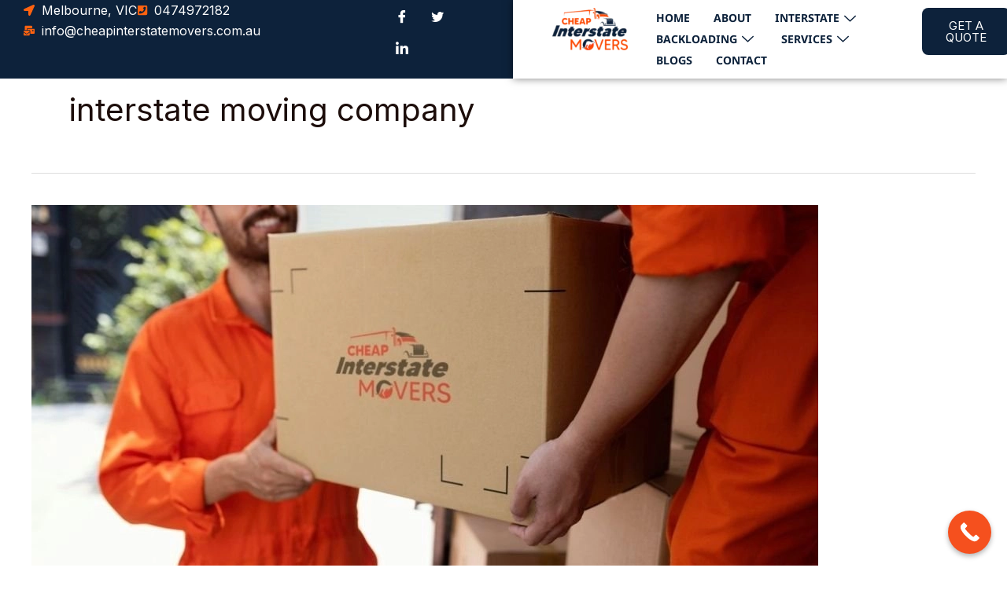

--- FILE ---
content_type: text/css
request_url: https://cheapinterstatemovers.com.au/wp-content/uploads/elementor/css/post-2280.css?ver=1768626843
body_size: 1506
content:
.elementor-2280 .elementor-element.elementor-element-bdfc3d0{--display:flex;--position:fixed;--flex-direction:row;--container-widget-width:initial;--container-widget-height:100%;--container-widget-flex-grow:1;--container-widget-align-self:stretch;--flex-wrap-mobile:wrap;--gap:0px 0px;--row-gap:0px;--column-gap:0px;--flex-wrap:wrap;--padding-top:0px;--padding-bottom:0px;--padding-left:0px;--padding-right:0px;top:0px;--z-index:1;}body:not(.rtl) .elementor-2280 .elementor-element.elementor-element-bdfc3d0{left:0px;}body.rtl .elementor-2280 .elementor-element.elementor-element-bdfc3d0{right:0px;}.elementor-2280 .elementor-element.elementor-element-687ce50{--display:flex;--flex-direction:row;--container-widget-width:calc( ( 1 - var( --container-widget-flex-grow ) ) * 100% );--container-widget-height:100%;--container-widget-flex-grow:1;--container-widget-align-self:stretch;--flex-wrap-mobile:wrap;--justify-content:flex-end;--align-items:center;--padding-top:0px;--padding-bottom:0px;--padding-left:30px;--padding-right:54px;}.elementor-2280 .elementor-element.elementor-element-687ce50:not(.elementor-motion-effects-element-type-background), .elementor-2280 .elementor-element.elementor-element-687ce50 > .elementor-motion-effects-container > .elementor-motion-effects-layer{background-color:#0D223B;}.elementor-2280 .elementor-element.elementor-element-687ce50.e-con{--order:-99999 /* order start hack */;}.elementor-2280 .elementor-element.elementor-element-4aa7757 .elementor-icon-list-items:not(.elementor-inline-items) .elementor-icon-list-item:not(:last-child){padding-block-end:calc(15px/2);}.elementor-2280 .elementor-element.elementor-element-4aa7757 .elementor-icon-list-items:not(.elementor-inline-items) .elementor-icon-list-item:not(:first-child){margin-block-start:calc(15px/2);}.elementor-2280 .elementor-element.elementor-element-4aa7757 .elementor-icon-list-items.elementor-inline-items .elementor-icon-list-item{margin-inline:calc(15px/2);}.elementor-2280 .elementor-element.elementor-element-4aa7757 .elementor-icon-list-items.elementor-inline-items{margin-inline:calc(-15px/2);}.elementor-2280 .elementor-element.elementor-element-4aa7757 .elementor-icon-list-items.elementor-inline-items .elementor-icon-list-item:after{inset-inline-end:calc(-15px/2);}.elementor-2280 .elementor-element.elementor-element-4aa7757 .elementor-icon-list-icon i{color:var( --e-global-color-astglobalcolor0 );transition:color 0.3s;}.elementor-2280 .elementor-element.elementor-element-4aa7757 .elementor-icon-list-icon svg{fill:var( --e-global-color-astglobalcolor0 );transition:fill 0.3s;}.elementor-2280 .elementor-element.elementor-element-4aa7757{--e-icon-list-icon-size:14px;--icon-vertical-offset:0px;}.elementor-2280 .elementor-element.elementor-element-4aa7757 .elementor-icon-list-icon{padding-inline-end:0px;}.elementor-2280 .elementor-element.elementor-element-4aa7757 .elementor-icon-list-text{color:#FFFFFF;transition:color 0.3s;}.elementor-2280 .elementor-element.elementor-element-1dc39b7 .elementor-repeater-item-f5a2124 > a{color:#FFFFFF;}.elementor-2280 .elementor-element.elementor-element-1dc39b7 .elementor-repeater-item-f5a2124 > a svg path{stroke:#FFFFFF;fill:#FFFFFF;}.elementor-2280 .elementor-element.elementor-element-1dc39b7 .elementor-repeater-item-f5a2124 > a:hover{color:#FFFFFF;background-color:var( --e-global-color-astglobalcolor0 );}.elementor-2280 .elementor-element.elementor-element-1dc39b7 .elementor-repeater-item-f5a2124 > a:hover svg path{stroke:#FFFFFF;fill:#FFFFFF;}.elementor-2280 .elementor-element.elementor-element-1dc39b7 .elementor-repeater-item-76ce1d3 > a{color:#FFFFFF;}.elementor-2280 .elementor-element.elementor-element-1dc39b7 .elementor-repeater-item-76ce1d3 > a svg path{stroke:#FFFFFF;fill:#FFFFFF;}.elementor-2280 .elementor-element.elementor-element-1dc39b7 .elementor-repeater-item-76ce1d3 > a:hover{color:#FFFFFF;background-color:var( --e-global-color-astglobalcolor0 );}.elementor-2280 .elementor-element.elementor-element-1dc39b7 .elementor-repeater-item-76ce1d3 > a:hover svg path{stroke:#FFFFFF;fill:#FFFFFF;}.elementor-2280 .elementor-element.elementor-element-1dc39b7 .elementor-repeater-item-114f172 > a{color:#FFFFFF;}.elementor-2280 .elementor-element.elementor-element-1dc39b7 .elementor-repeater-item-114f172 > a svg path{stroke:#FFFFFF;fill:#FFFFFF;}.elementor-2280 .elementor-element.elementor-element-1dc39b7 .elementor-repeater-item-114f172 > a:hover{color:#FFFFFF;background-color:var( --e-global-color-astglobalcolor0 );}.elementor-2280 .elementor-element.elementor-element-1dc39b7 .elementor-repeater-item-114f172 > a:hover svg path{stroke:#FFFFFF;fill:#FFFFFF;}.elementor-2280 .elementor-element.elementor-element-1dc39b7 .ekit_social_media{text-align:left;}.elementor-2280 .elementor-element.elementor-element-1dc39b7 .ekit_social_media > li > a{text-align:center;text-decoration:none;border-radius:50% 50% 50% 50%;width:30px;height:30px;line-height:28px;}.elementor-2280 .elementor-element.elementor-element-1dc39b7 .ekit_social_media > li{display:inline-block;margin:5px 5px 5px 5px;}.elementor-2280 .elementor-element.elementor-element-e4a8bd0{--display:flex;--flex-direction:row;--container-widget-width:initial;--container-widget-height:100%;--container-widget-flex-grow:1;--container-widget-align-self:stretch;--flex-wrap-mobile:wrap;box-shadow:0px 0px 10px 0px rgba(0,0,0,0.5);--padding-top:0px;--padding-bottom:0px;--padding-left:40px;--padding-right:0px;}.elementor-2280 .elementor-element.elementor-element-e4a8bd0:not(.elementor-motion-effects-element-type-background), .elementor-2280 .elementor-element.elementor-element-e4a8bd0 > .elementor-motion-effects-container > .elementor-motion-effects-layer{background-color:#FFFFFF;}.elementor-2280 .elementor-element.elementor-element-e0a3b19{--display:flex;--justify-content:center;}.elementor-2280 .elementor-element.elementor-element-bed7e55.elementor-element{--align-self:center;}.elementor-2280 .elementor-element.elementor-element-bed7e55{text-align:left;}.elementor-2280 .elementor-element.elementor-element-bed7e55 img{width:99%;}.elementor-2280 .elementor-element.elementor-element-1db5068{--display:flex;--flex-direction:row;--container-widget-width:initial;--container-widget-height:100%;--container-widget-flex-grow:1;--container-widget-align-self:stretch;--flex-wrap-mobile:wrap;--justify-content:flex-end;}.elementor-2280 .elementor-element.elementor-element-e7fa692 .elementskit-menu-hamburger{background-color:#1A314D;float:right;border-style:solid;border-color:#000000;}.elementor-2280 .elementor-element.elementor-element-e7fa692.elementor-element{--align-self:center;}.elementor-2280 .elementor-element.elementor-element-e7fa692 .elementskit-menu-container{height:80px;border-radius:0px 0px 0px 0px;}.elementor-2280 .elementor-element.elementor-element-e7fa692 .elementskit-navbar-nav > li > a{font-family:"Noto Sans Hebrew", Sans-serif;font-size:14px;font-weight:700;text-transform:uppercase;color:#0D223B;padding:0px 15px 0px 15px;}.elementor-2280 .elementor-element.elementor-element-e7fa692 .elementskit-navbar-nav > li > a:hover{color:var( --e-global-color-astglobalcolor0 );}.elementor-2280 .elementor-element.elementor-element-e7fa692 .elementskit-navbar-nav > li > a:focus{color:var( --e-global-color-astglobalcolor0 );}.elementor-2280 .elementor-element.elementor-element-e7fa692 .elementskit-navbar-nav > li > a:active{color:var( --e-global-color-astglobalcolor0 );}.elementor-2280 .elementor-element.elementor-element-e7fa692 .elementskit-navbar-nav > li:hover > a{color:var( --e-global-color-astglobalcolor0 );}.elementor-2280 .elementor-element.elementor-element-e7fa692 .elementskit-navbar-nav > li:hover > a .elementskit-submenu-indicator{color:var( --e-global-color-astglobalcolor0 );}.elementor-2280 .elementor-element.elementor-element-e7fa692 .elementskit-navbar-nav > li > a:hover .elementskit-submenu-indicator{color:var( --e-global-color-astglobalcolor0 );}.elementor-2280 .elementor-element.elementor-element-e7fa692 .elementskit-navbar-nav > li > a:focus .elementskit-submenu-indicator{color:var( --e-global-color-astglobalcolor0 );}.elementor-2280 .elementor-element.elementor-element-e7fa692 .elementskit-navbar-nav > li > a:active .elementskit-submenu-indicator{color:var( --e-global-color-astglobalcolor0 );}.elementor-2280 .elementor-element.elementor-element-e7fa692 .elementskit-navbar-nav > li.current-menu-item > a{color:var( --e-global-color-astglobalcolor0 );}.elementor-2280 .elementor-element.elementor-element-e7fa692 .elementskit-navbar-nav > li.current-menu-ancestor > a{color:var( --e-global-color-astglobalcolor0 );}.elementor-2280 .elementor-element.elementor-element-e7fa692 .elementskit-navbar-nav > li.current-menu-ancestor > a .elementskit-submenu-indicator{color:var( --e-global-color-astglobalcolor0 );}.elementor-2280 .elementor-element.elementor-element-e7fa692 .elementskit-navbar-nav > li > a .elementskit-submenu-indicator{font-size:15px;color:#0D223B;fill:#0D223B;}.elementor-2280 .elementor-element.elementor-element-e7fa692 .elementskit-navbar-nav > li > a .ekit-submenu-indicator-icon{font-size:15px;color:#0D223B;fill:#0D223B;}.elementor-2280 .elementor-element.elementor-element-e7fa692 .elementskit-navbar-nav .elementskit-submenu-panel > li > a{padding:15px 15px 15px 15px;color:#000000;}.elementor-2280 .elementor-element.elementor-element-e7fa692 .elementskit-navbar-nav .elementskit-submenu-panel > li > a:hover{color:#707070;}.elementor-2280 .elementor-element.elementor-element-e7fa692 .elementskit-navbar-nav .elementskit-submenu-panel > li > a:focus{color:#707070;}.elementor-2280 .elementor-element.elementor-element-e7fa692 .elementskit-navbar-nav .elementskit-submenu-panel > li > a:active{color:#707070;}.elementor-2280 .elementor-element.elementor-element-e7fa692 .elementskit-navbar-nav .elementskit-submenu-panel > li:hover > a{color:#707070;}.elementor-2280 .elementor-element.elementor-element-e7fa692 .elementskit-navbar-nav .elementskit-submenu-panel > li.current-menu-item > a{color:#707070 !important;}.elementor-2280 .elementor-element.elementor-element-e7fa692 .elementskit-submenu-panel{padding:15px 0px 15px 0px;}.elementor-2280 .elementor-element.elementor-element-e7fa692 .elementskit-navbar-nav .elementskit-submenu-panel{border-radius:0px 0px 0px 0px;min-width:220px;}.elementor-2280 .elementor-element.elementor-element-e7fa692 .elementskit-menu-hamburger .elementskit-menu-hamburger-icon{background-color:#FFFFFF;}.elementor-2280 .elementor-element.elementor-element-e7fa692 .elementskit-menu-hamburger > .ekit-menu-icon{color:#FFFFFF;}.elementor-2280 .elementor-element.elementor-element-e7fa692 .elementskit-menu-hamburger:hover .elementskit-menu-hamburger-icon{background-color:rgba(0, 0, 0, 0.5);}.elementor-2280 .elementor-element.elementor-element-e7fa692 .elementskit-menu-hamburger:hover > .ekit-menu-icon{color:rgba(0, 0, 0, 0.5);}.elementor-2280 .elementor-element.elementor-element-e7fa692 .elementskit-menu-close{color:#FFFFFF;}.elementor-2280 .elementor-element.elementor-element-e7fa692 .elementskit-menu-close:hover{color:rgba(0, 0, 0, 0.5);}.elementor-2280 .elementor-element.elementor-element-8adfca6{--display:flex;--justify-content:center;}.elementor-2280 .elementor-element.elementor-element-6f6eb8b .ekit-btn-wraper .elementskit-btn{justify-content:center;}.elementor-2280 .elementor-element.elementor-element-6f6eb8b .elementskit-btn{background-color:#0D223B;border-style:none;border-color:#1A477B;border-radius:8px 8px 8px 8px;}.elementor-2280 .elementor-element.elementor-element-6f6eb8b .elementskit-btn:hover{background-color:var( --e-global-color-astglobalcolor0 );color:#FFFFFF;fill:#FFFFFF;border-color:var( --e-global-color-primary );}@media(max-width:1024px){.elementor-2280 .elementor-element.elementor-element-e7fa692 .elementskit-nav-identity-panel{padding:10px 0px 10px 0px;}.elementor-2280 .elementor-element.elementor-element-e7fa692 .elementskit-menu-container{max-width:350px;border-radius:0px 0px 0px 0px;}.elementor-2280 .elementor-element.elementor-element-e7fa692 .elementskit-navbar-nav > li > a{color:#000000;padding:10px 15px 10px 15px;}.elementor-2280 .elementor-element.elementor-element-e7fa692 .elementskit-navbar-nav .elementskit-submenu-panel > li > a{padding:15px 15px 15px 15px;}.elementor-2280 .elementor-element.elementor-element-e7fa692 .elementskit-navbar-nav .elementskit-submenu-panel{border-radius:0px 0px 0px 0px;}.elementor-2280 .elementor-element.elementor-element-e7fa692 .elementskit-menu-hamburger{padding:8px 8px 8px 8px;width:45px;border-radius:3px;}.elementor-2280 .elementor-element.elementor-element-e7fa692 .elementskit-menu-close{padding:8px 8px 8px 8px;margin:12px 12px 12px 12px;width:45px;border-radius:3px;}.elementor-2280 .elementor-element.elementor-element-e7fa692 .elementskit-nav-logo > img{max-width:160px;max-height:60px;}.elementor-2280 .elementor-element.elementor-element-e7fa692 .elementskit-nav-logo{margin:5px 0px 5px 0px;padding:5px 5px 5px 5px;}}@media(min-width:768px){.elementor-2280 .elementor-element.elementor-element-687ce50{--width:100%;}.elementor-2280 .elementor-element.elementor-element-e4a8bd0{--width:100%;}.elementor-2280 .elementor-element.elementor-element-e0a3b19{--width:20%;}.elementor-2280 .elementor-element.elementor-element-1db5068{--width:60%;}.elementor-2280 .elementor-element.elementor-element-8adfca6{--width:20%;}}@media(max-width:767px){.elementor-2280 .elementor-element.elementor-element-687ce50{--flex-direction:row;--container-widget-width:calc( ( 1 - var( --container-widget-flex-grow ) ) * 100% );--container-widget-height:100%;--container-widget-flex-grow:1;--container-widget-align-self:stretch;--flex-wrap-mobile:wrap;--justify-content:space-evenly;--align-items:center;--flex-wrap:nowrap;--padding-top:0px;--padding-bottom:0px;--padding-left:0px;--padding-right:0px;}.elementor-2280 .elementor-element.elementor-element-4aa7757 .elementor-icon-list-item > .elementor-icon-list-text, .elementor-2280 .elementor-element.elementor-element-4aa7757 .elementor-icon-list-item > a{font-size:10px;}.elementor-2280 .elementor-element.elementor-element-1dc39b7 .ekit_social_media > li > a{text-align:left;width:1px;height:0px;line-height:31px;}.elementor-2280 .elementor-element.elementor-element-1dc39b7 .ekit_social_media > li{display:inline-block;}.elementor-2280 .elementor-element.elementor-element-1dc39b7 .ekit_social_media > li > a i{font-size:11px;}.elementor-2280 .elementor-element.elementor-element-1dc39b7 .ekit_social_media > li > a svg{max-width:11px;}.elementor-2280 .elementor-element.elementor-element-e4a8bd0{--flex-wrap:nowrap;}.elementor-2280 .elementor-element.elementor-element-bed7e55 img{width:100%;}.elementor-2280 .elementor-element.elementor-element-1db5068{--justify-content:center;}.elementor-2280 .elementor-element.elementor-element-e7fa692 .elementskit-menu-container{max-width:350px;}.elementor-2280 .elementor-element.elementor-element-e7fa692 .elementskit-menu-hamburger{border-width:2px 2px 2px 2px;}.elementor-2280 .elementor-element.elementor-element-e7fa692 .elementskit-nav-logo > img{max-width:120px;max-height:50px;}.elementor-2280 .elementor-element.elementor-element-6f6eb8b .ekit-btn-wraper .elementskit-btn{justify-content:flex-end;}.elementor-2280 .elementor-element.elementor-element-6f6eb8b{width:100%;max-width:100%;}.elementor-2280 .elementor-element.elementor-element-6f6eb8b.elementor-element{--align-self:flex-end;--order:99999 /* order end hack */;}.elementor-2280 .elementor-element.elementor-element-6f6eb8b .elementskit-btn{width:100%;padding:10px 10px 10px 10px;font-size:11px;}}

--- FILE ---
content_type: text/css
request_url: https://cheapinterstatemovers.com.au/wp-content/uploads/elementor/css/post-2648.css?ver=1768626843
body_size: 748
content:
.elementor-2648 .elementor-element.elementor-element-f93c77e{--display:flex;--flex-direction:row;--container-widget-width:initial;--container-widget-height:100%;--container-widget-flex-grow:1;--container-widget-align-self:stretch;--flex-wrap-mobile:wrap;--gap:0px 0px;--row-gap:0px;--column-gap:0px;--flex-wrap:wrap;--padding-top:0px;--padding-bottom:0px;--padding-left:0px;--padding-right:0px;}.elementor-2648 .elementor-element.elementor-element-f93c77e:not(.elementor-motion-effects-element-type-background), .elementor-2648 .elementor-element.elementor-element-f93c77e > .elementor-motion-effects-container > .elementor-motion-effects-layer{background-color:#10253D;}.elementor-2648 .elementor-element.elementor-element-40e7a24{--display:flex;--flex-direction:column;--container-widget-width:100%;--container-widget-height:initial;--container-widget-flex-grow:0;--container-widget-align-self:initial;--flex-wrap-mobile:wrap;--padding-top:50px;--padding-bottom:50px;--padding-left:080px;--padding-right:80px;}.elementor-2648 .elementor-element.elementor-element-6ea48be{--display:grid;--e-con-grid-template-columns:repeat(4, 1fr);--e-con-grid-template-rows:repeat(1, 1fr);--gap:0px 20px;--row-gap:0px;--column-gap:20px;--grid-auto-flow:row;--padding-top:0px;--padding-bottom:0px;--padding-left:0px;--padding-right:0px;}.elementor-2648 .elementor-element.elementor-element-596ae6f{--display:flex;}.elementor-2648 .elementor-element.elementor-element-8fde9eb .elementor-heading-title{font-family:"Open Sans Hebrew", Sans-serif;font-size:15px;font-weight:600;text-transform:uppercase;color:var( --e-global-color-astglobalcolor0 );}.elementor-2648 .elementor-element.elementor-element-26afcc6 .ekit_page_list_content{flex-direction:row;}.elementor-2648 .elementor-element.elementor-element-26afcc6 .elementor-icon-list-icon{display:flex;align-items:center;justify-content:center;width:14px;}.elementor-2648 .elementor-element.elementor-element-26afcc6 .elementor-icon-list-icon i{font-size:14px;}.elementor-2648 .elementor-element.elementor-element-26afcc6 .elementor-icon-list-icon svg{max-width:14px;}.elementor-2648 .elementor-element.elementor-element-26afcc6 .elementor-icon-list-text{color:#FFFFFF;}.elementor-2648 .elementor-element.elementor-element-26afcc6 .elementor-icon-list-item:hover .elementor-icon-list-text{color:var( --e-global-color-astglobalcolor0 );}.elementor-2648 .elementor-element.elementor-element-26afcc6 .ekit_menu_label{align-self:center;}.elementor-2648 .elementor-element.elementor-element-f8f0493{--display:flex;}.elementor-2648 .elementor-element.elementor-element-bf5628b .elementor-heading-title{font-family:"Open Sans Hebrew", Sans-serif;font-size:15px;font-weight:600;text-transform:uppercase;color:var( --e-global-color-astglobalcolor0 );}.elementor-2648 .elementor-element.elementor-element-9fe2efb .ekit_page_list_content{flex-direction:row;}.elementor-2648 .elementor-element.elementor-element-9fe2efb .elementor-icon-list-icon{display:flex;align-items:center;justify-content:center;width:14px;}.elementor-2648 .elementor-element.elementor-element-9fe2efb .elementor-icon-list-icon i{font-size:14px;}.elementor-2648 .elementor-element.elementor-element-9fe2efb .elementor-icon-list-icon svg{max-width:14px;}.elementor-2648 .elementor-element.elementor-element-9fe2efb .elementor-icon-list-text{color:#FFFFFF;}.elementor-2648 .elementor-element.elementor-element-9fe2efb .elementor-icon-list-item:hover .elementor-icon-list-text{color:var( --e-global-color-astglobalcolor0 );}.elementor-2648 .elementor-element.elementor-element-9fe2efb .elementor-icon-list-item{font-size:16px;}.elementor-2648 .elementor-element.elementor-element-9fe2efb .ekit_menu_label{align-self:center;}.elementor-2648 .elementor-element.elementor-element-6e41610{--display:flex;}.elementor-2648 .elementor-element.elementor-element-471d6c4 .elementor-heading-title{font-family:"Open Sans Hebrew", Sans-serif;font-size:15px;font-weight:600;text-transform:uppercase;color:var( --e-global-color-astglobalcolor0 );}.elementor-2648 .elementor-element.elementor-element-aa958dd .ekit_page_list_content{flex-direction:row;}.elementor-2648 .elementor-element.elementor-element-aa958dd .elementor-icon-list-icon{display:flex;align-items:center;justify-content:center;width:14px;}.elementor-2648 .elementor-element.elementor-element-aa958dd .elementor-icon-list-icon i{font-size:14px;}.elementor-2648 .elementor-element.elementor-element-aa958dd .elementor-icon-list-icon svg{max-width:14px;}.elementor-2648 .elementor-element.elementor-element-aa958dd .elementor-icon-list-text{color:#FFFFFF;}.elementor-2648 .elementor-element.elementor-element-aa958dd .elementor-icon-list-item:hover .elementor-icon-list-text{color:var( --e-global-color-astglobalcolor0 );}.elementor-2648 .elementor-element.elementor-element-aa958dd .elementor-icon-list-item{font-size:16px;}.elementor-2648 .elementor-element.elementor-element-aa958dd .ekit_menu_label{align-self:center;}.elementor-2648 .elementor-element.elementor-element-dc0b49b{--display:flex;}.elementor-2648 .elementor-element.elementor-element-a42af08 .elementor-heading-title{font-family:"Open Sans Hebrew", Sans-serif;font-size:15px;font-weight:600;text-transform:uppercase;color:var( --e-global-color-astglobalcolor0 );}.elementor-2648 .elementor-element.elementor-element-d433015{color:#FFFFFF;}.elementor-2648 .elementor-element.elementor-element-87b1e63{--display:flex;--flex-direction:row;--container-widget-width:initial;--container-widget-height:100%;--container-widget-flex-grow:1;--container-widget-align-self:stretch;--flex-wrap-mobile:wrap;--gap:0px 0px;--row-gap:0px;--column-gap:0px;--flex-wrap:nowrap;--padding-top:10px;--padding-bottom:10px;--padding-left:0px;--padding-right:0px;}.elementor-2648 .elementor-element.elementor-element-87b1e63:not(.elementor-motion-effects-element-type-background), .elementor-2648 .elementor-element.elementor-element-87b1e63 > .elementor-motion-effects-container > .elementor-motion-effects-layer{background-color:#000000;}.elementor-2648 .elementor-element.elementor-element-d292bea{--display:flex;--justify-content:center;}.elementor-2648 .elementor-element.elementor-element-82224eb{text-align:left;}.elementor-2648 .elementor-element.elementor-element-82224eb img{width:27%;}.elementor-2648 .elementor-element.elementor-element-c7bbc5b{--display:flex;--justify-content:center;}.elementor-2648 .elementor-element.elementor-element-04bc660{text-align:center;color:#FFFFFF;}.elementor-2648 .elementor-element.elementor-element-0f008dd{--display:flex;--justify-content:center;--align-items:flex-end;--container-widget-width:calc( ( 1 - var( --container-widget-flex-grow ) ) * 100% );}.elementor-2648 .elementor-element.elementor-element-de425b7{text-align:center;color:#FFFFFF;}.elementor-2648 .elementor-element.elementor-element-de425b7 p{margin-block-end:0px;}@media(max-width:1024px){.elementor-2648 .elementor-element.elementor-element-6ea48be{--grid-auto-flow:row;}}@media(min-width:768px){.elementor-2648 .elementor-element.elementor-element-40e7a24{--width:100%;}.elementor-2648 .elementor-element.elementor-element-87b1e63{--content-width:1350px;}.elementor-2648 .elementor-element.elementor-element-d292bea{--width:100%;}.elementor-2648 .elementor-element.elementor-element-c7bbc5b{--width:100%;}.elementor-2648 .elementor-element.elementor-element-0f008dd{--width:100%;}}@media(max-width:767px){.elementor-2648 .elementor-element.elementor-element-6ea48be{--e-con-grid-template-columns:repeat(1, 1fr);--grid-auto-flow:row;}}

--- FILE ---
content_type: text/css
request_url: https://cheapinterstatemovers.com.au/wp-content/uploads/elementor/google-fonts/css/opensanshebrew.css?ver=1750426956
body_size: 222
content:
/*
 * Open Sans Hebrew (Hebrew) http://www.google.com/fonts/earlyaccess
 */
@font-face {
  font-family: 'Open Sans Hebrew';
  font-style: italic;
  font-weight: 300;
  src: url(https://cheapinterstatemovers.com.au/wp-content/uploads/elementor/google-fonts/fonts/opensanshebrew-opensanshebrew-lightitalic.eot);
  src: url(https://cheapinterstatemovers.com.au/wp-content/uploads/elementor/google-fonts/fonts/opensanshebrew-opensanshebrew-lightitalic.eot?#iefix) format('embedded-opentype'),
       url(https://cheapinterstatemovers.com.au/wp-content/uploads/elementor/google-fonts/fonts/opensanshebrew-opensanshebrew-lightitalic.woff2) format('woff2'),
       url(https://cheapinterstatemovers.com.au/wp-content/uploads/elementor/google-fonts/fonts/opensanshebrew-opensanshebrew-lightitalic.woff) format('woff'),
       url(https://cheapinterstatemovers.com.au/wp-content/uploads/elementor/google-fonts/fonts/opensanshebrew-opensanshebrew-lightitalic.ttf) format('truetype');
}
@font-face {
  font-family: 'Open Sans Hebrew';
  font-style: normal;
  font-weight: 300;
  src: url(https://cheapinterstatemovers.com.au/wp-content/uploads/elementor/google-fonts/fonts/opensanshebrew-opensanshebrew-light.eot);
  src: url(https://cheapinterstatemovers.com.au/wp-content/uploads/elementor/google-fonts/fonts/opensanshebrew-opensanshebrew-light.eot?#iefix) format('embedded-opentype'),
       url(https://cheapinterstatemovers.com.au/wp-content/uploads/elementor/google-fonts/fonts/opensanshebrew-opensanshebrew-light.woff2) format('woff2'),
       url(https://cheapinterstatemovers.com.au/wp-content/uploads/elementor/google-fonts/fonts/opensanshebrew-opensanshebrew-light.woff) format('woff'),
       url(https://cheapinterstatemovers.com.au/wp-content/uploads/elementor/google-fonts/fonts/opensanshebrew-opensanshebrew-light.ttf) format('truetype');
}
@font-face {
  font-family: 'Open Sans Hebrew';
  font-style: italic;
  font-weight: 400;
  src: url(https://cheapinterstatemovers.com.au/wp-content/uploads/elementor/google-fonts/fonts/opensanshebrew-opensanshebrew-italic.eot);
  src: url(https://cheapinterstatemovers.com.au/wp-content/uploads/elementor/google-fonts/fonts/opensanshebrew-opensanshebrew-italic.eot?#iefix) format('embedded-opentype'),
       url(https://cheapinterstatemovers.com.au/wp-content/uploads/elementor/google-fonts/fonts/opensanshebrew-opensanshebrew-italic.woff2) format('woff2'),
       url(https://cheapinterstatemovers.com.au/wp-content/uploads/elementor/google-fonts/fonts/opensanshebrew-opensanshebrew-italic.woff) format('woff'),
       url(https://cheapinterstatemovers.com.au/wp-content/uploads/elementor/google-fonts/fonts/opensanshebrew-opensanshebrew-italic.ttf) format('truetype');
}
@font-face {
  font-family: 'Open Sans Hebrew';
  font-style: normal;
  font-weight: 400;
  src: url(https://cheapinterstatemovers.com.au/wp-content/uploads/elementor/google-fonts/fonts/opensanshebrew-opensanshebrew-regular.eot);
  src: url(https://cheapinterstatemovers.com.au/wp-content/uploads/elementor/google-fonts/fonts/opensanshebrew-opensanshebrew-regular.eot?#iefix) format('embedded-opentype'),
       url(https://cheapinterstatemovers.com.au/wp-content/uploads/elementor/google-fonts/fonts/opensanshebrew-opensanshebrew-regular.woff2) format('woff2'),
       url(https://cheapinterstatemovers.com.au/wp-content/uploads/elementor/google-fonts/fonts/opensanshebrew-opensanshebrew-regular.woff) format('woff'),
       url(https://cheapinterstatemovers.com.au/wp-content/uploads/elementor/google-fonts/fonts/opensanshebrew-opensanshebrew-regular.ttf) format('truetype');
}
@font-face {
  font-family: 'Open Sans Hebrew';
  font-style: italic;
  font-weight: 700;
  src: url(https://cheapinterstatemovers.com.au/wp-content/uploads/elementor/google-fonts/fonts/opensanshebrew-opensanshebrew-bolditalic.eot);
  src: url(https://cheapinterstatemovers.com.au/wp-content/uploads/elementor/google-fonts/fonts/opensanshebrew-opensanshebrew-bolditalic.eot?#iefix) format('embedded-opentype'),
       url(https://cheapinterstatemovers.com.au/wp-content/uploads/elementor/google-fonts/fonts/opensanshebrew-opensanshebrew-bolditalic.woff2) format('woff2'),
       url(https://cheapinterstatemovers.com.au/wp-content/uploads/elementor/google-fonts/fonts/opensanshebrew-opensanshebrew-bolditalic.woff) format('woff'),
       url(https://cheapinterstatemovers.com.au/wp-content/uploads/elementor/google-fonts/fonts/opensanshebrew-opensanshebrew-bolditalic.ttf) format('truetype');
}
@font-face {
  font-family: 'Open Sans Hebrew';
  font-style: normal;
  font-weight: 700;
  src: url(https://cheapinterstatemovers.com.au/wp-content/uploads/elementor/google-fonts/fonts/opensanshebrew-opensanshebrew-bold.eot);
  src: url(https://cheapinterstatemovers.com.au/wp-content/uploads/elementor/google-fonts/fonts/opensanshebrew-opensanshebrew-bold.eot?#iefix) format('embedded-opentype'),
       url(https://cheapinterstatemovers.com.au/wp-content/uploads/elementor/google-fonts/fonts/opensanshebrew-opensanshebrew-bold.woff2) format('woff2'),
       url(https://cheapinterstatemovers.com.au/wp-content/uploads/elementor/google-fonts/fonts/opensanshebrew-opensanshebrew-bold.woff) format('woff'),
       url(https://cheapinterstatemovers.com.au/wp-content/uploads/elementor/google-fonts/fonts/opensanshebrew-opensanshebrew-bold.ttf) format('truetype');
}
@font-face {
  font-family: 'Open Sans Hebrew';
  font-style: italic;
  font-weight: 800;
  src: url(https://cheapinterstatemovers.com.au/wp-content/uploads/elementor/google-fonts/fonts/opensanshebrew-opensanshebrew-extrabolditalic.eot);
  src: url(https://cheapinterstatemovers.com.au/wp-content/uploads/elementor/google-fonts/fonts/opensanshebrew-opensanshebrew-extrabolditalic.eot?#iefix) format('embedded-opentype'),
       url(https://cheapinterstatemovers.com.au/wp-content/uploads/elementor/google-fonts/fonts/opensanshebrew-opensanshebrew-extrabolditalic.woff2) format('woff2'),
       url(https://cheapinterstatemovers.com.au/wp-content/uploads/elementor/google-fonts/fonts/opensanshebrew-opensanshebrew-extrabolditalic.woff) format('woff'),
       url(https://cheapinterstatemovers.com.au/wp-content/uploads/elementor/google-fonts/fonts/opensanshebrew-opensanshebrew-extrabolditalic.ttf) format('truetype');
}
@font-face {
  font-family: 'Open Sans Hebrew';
  font-style: normal;
  font-weight: 800;
  src: url(https://cheapinterstatemovers.com.au/wp-content/uploads/elementor/google-fonts/fonts/opensanshebrew-opensanshebrew-extrabold.eot);
  src: url(https://cheapinterstatemovers.com.au/wp-content/uploads/elementor/google-fonts/fonts/opensanshebrew-opensanshebrew-extrabold.eot?#iefix) format('embedded-opentype'),
       url(https://cheapinterstatemovers.com.au/wp-content/uploads/elementor/google-fonts/fonts/opensanshebrew-opensanshebrew-extrabold.woff2) format('woff2'),
       url(https://cheapinterstatemovers.com.au/wp-content/uploads/elementor/google-fonts/fonts/opensanshebrew-opensanshebrew-extrabold.woff) format('woff'),
       url(https://cheapinterstatemovers.com.au/wp-content/uploads/elementor/google-fonts/fonts/opensanshebrew-opensanshebrew-extrabold.ttf) format('truetype');
}


--- FILE ---
content_type: text/css
request_url: https://cheapinterstatemovers.com.au/wp-content/uploads/elementor/css/post-2201.css?ver=1768626843
body_size: 410
content:
.elementor-2201 .elementor-element.elementor-element-a60c4e7{--display:flex;--flex-direction:row;--container-widget-width:initial;--container-widget-height:100%;--container-widget-flex-grow:1;--container-widget-align-self:stretch;--flex-wrap-mobile:wrap;--gap:0px 0px;--row-gap:0px;--column-gap:0px;--border-radius:15px 15px 15px 15px;box-shadow:0px 5px 10px 0px rgba(0,0,0,0.5);--padding-top:33px;--padding-bottom:33px;--padding-left:28px;--padding-right:-8px;}.elementor-2201 .elementor-element.elementor-element-a60c4e7:not(.elementor-motion-effects-element-type-background), .elementor-2201 .elementor-element.elementor-element-a60c4e7 > .elementor-motion-effects-container > .elementor-motion-effects-layer{background-color:#FFFFFF;}.elementor-2201 .elementor-element.elementor-element-c3767b1{--display:flex;--flex-direction:column;--container-widget-width:100%;--container-widget-height:initial;--container-widget-flex-grow:0;--container-widget-align-self:initial;--flex-wrap-mobile:wrap;}.elementor-2201 .elementor-element.elementor-element-4de107b .ekit_page_list_content{flex-direction:row;}.elementor-2201 .elementor-element.elementor-element-4de107b .elementor-icon-list-icon{display:flex;align-items:center;justify-content:center;width:14px;}.elementor-2201 .elementor-element.elementor-element-4de107b .elementor-icon-list-icon i{font-size:14px;}.elementor-2201 .elementor-element.elementor-element-4de107b .elementor-icon-list-icon svg{max-width:14px;}.elementor-2201 .elementor-element.elementor-element-4de107b .ekit_menu_label{align-self:center;}.elementor-2201 .elementor-element.elementor-element-5f058af{--display:flex;--flex-direction:column;--container-widget-width:100%;--container-widget-height:initial;--container-widget-flex-grow:0;--container-widget-align-self:initial;--flex-wrap-mobile:wrap;}.elementor-2201 .elementor-element.elementor-element-feec316 .ekit_page_list_content{flex-direction:row;}.elementor-2201 .elementor-element.elementor-element-feec316 .elementor-icon-list-icon{display:flex;align-items:center;justify-content:center;width:14px;}.elementor-2201 .elementor-element.elementor-element-feec316 .elementor-icon-list-icon i{font-size:14px;}.elementor-2201 .elementor-element.elementor-element-feec316 .elementor-icon-list-icon svg{max-width:14px;}.elementor-2201 .elementor-element.elementor-element-feec316 .ekit_menu_label{align-self:center;}.elementor-2201 .elementor-element.elementor-element-525d13e{--display:flex;--flex-direction:column;--container-widget-width:100%;--container-widget-height:initial;--container-widget-flex-grow:0;--container-widget-align-self:initial;--flex-wrap-mobile:wrap;}.elementor-2201 .elementor-element.elementor-element-1bbce55 .ekit_page_list_content{flex-direction:row;}.elementor-2201 .elementor-element.elementor-element-1bbce55 .elementor-icon-list-icon{display:flex;align-items:center;justify-content:center;width:14px;}.elementor-2201 .elementor-element.elementor-element-1bbce55 .elementor-icon-list-icon i{font-size:14px;}.elementor-2201 .elementor-element.elementor-element-1bbce55 .elementor-icon-list-icon svg{max-width:14px;}.elementor-2201 .elementor-element.elementor-element-1bbce55 .ekit_menu_label{align-self:center;}.elementor-2201 .elementor-element.elementor-element-83c8340{--display:flex;--flex-direction:column;--container-widget-width:100%;--container-widget-height:initial;--container-widget-flex-grow:0;--container-widget-align-self:initial;--flex-wrap-mobile:wrap;}.elementor-2201 .elementor-element.elementor-element-3c86676 .ekit_page_list_content{flex-direction:row;}.elementor-2201 .elementor-element.elementor-element-3c86676 .elementor-icon-list-icon{display:flex;align-items:center;justify-content:center;width:14px;}.elementor-2201 .elementor-element.elementor-element-3c86676 .elementor-icon-list-icon i{font-size:14px;}.elementor-2201 .elementor-element.elementor-element-3c86676 .elementor-icon-list-icon svg{max-width:14px;}.elementor-2201 .elementor-element.elementor-element-3c86676 .ekit_menu_label{align-self:center;}.elementor-2201 .elementor-element.elementor-element-57edd8d{--display:flex;--flex-direction:column;--container-widget-width:100%;--container-widget-height:initial;--container-widget-flex-grow:0;--container-widget-align-self:initial;--flex-wrap-mobile:wrap;}.elementor-2201 .elementor-element.elementor-element-cbe8bbf .ekit_page_list_content{flex-direction:row;}.elementor-2201 .elementor-element.elementor-element-cbe8bbf .elementor-icon-list-icon{display:flex;align-items:center;justify-content:center;width:14px;}.elementor-2201 .elementor-element.elementor-element-cbe8bbf .elementor-icon-list-icon i{font-size:14px;}.elementor-2201 .elementor-element.elementor-element-cbe8bbf .elementor-icon-list-icon svg{max-width:14px;}.elementor-2201 .elementor-element.elementor-element-cbe8bbf .ekit_menu_label{align-self:center;}@media(min-width:768px){.elementor-2201 .elementor-element.elementor-element-a60c4e7{--content-width:1200px;}.elementor-2201 .elementor-element.elementor-element-c3767b1{--width:25%;}.elementor-2201 .elementor-element.elementor-element-5f058af{--width:25%;}.elementor-2201 .elementor-element.elementor-element-525d13e{--width:25%;}.elementor-2201 .elementor-element.elementor-element-83c8340{--width:25%;}.elementor-2201 .elementor-element.elementor-element-57edd8d{--width:25%;}}

--- FILE ---
content_type: text/css
request_url: https://cheapinterstatemovers.com.au/wp-content/uploads/elementor/css/post-2515.css?ver=1768626843
body_size: 317
content:
.elementor-2515 .elementor-element.elementor-element-a085a1a{--display:flex;--flex-direction:row;--container-widget-width:initial;--container-widget-height:100%;--container-widget-flex-grow:1;--container-widget-align-self:stretch;--flex-wrap-mobile:wrap;--justify-content:center;--gap:0px 0px;--row-gap:0px;--column-gap:0px;--border-radius:15px 15px 15px 15px;box-shadow:0px 5px 10px 0px rgba(0,0,0,0.5);}.elementor-2515 .elementor-element.elementor-element-a085a1a:not(.elementor-motion-effects-element-type-background), .elementor-2515 .elementor-element.elementor-element-a085a1a > .elementor-motion-effects-container > .elementor-motion-effects-layer{background-color:#FFFFFF;}.elementor-2515 .elementor-element.elementor-element-2d8cbcc{--display:flex;--flex-direction:column;--container-widget-width:100%;--container-widget-height:initial;--container-widget-flex-grow:0;--container-widget-align-self:initial;--flex-wrap-mobile:wrap;--margin-top:9px;--margin-bottom:0px;--margin-left:0px;--margin-right:34px;--padding-top:0px;--padding-bottom:0px;--padding-left:0px;--padding-right:0px;}.elementor-2515 .elementor-element.elementor-element-8bc27d0 .ekit_page_list_content{flex-direction:row;}.elementor-2515 .elementor-element.elementor-element-8bc27d0 .elementor-icon-list-icon{display:flex;align-items:center;justify-content:center;width:14px;}.elementor-2515 .elementor-element.elementor-element-8bc27d0 .elementor-icon-list-icon i{font-size:14px;}.elementor-2515 .elementor-element.elementor-element-8bc27d0 .elementor-icon-list-icon svg{max-width:14px;}.elementor-2515 .elementor-element.elementor-element-8bc27d0 .ekit_menu_label{align-self:center;}.elementor-2515 .elementor-element.elementor-element-8b629e0{--display:flex;--flex-direction:column;--container-widget-width:100%;--container-widget-height:initial;--container-widget-flex-grow:0;--container-widget-align-self:initial;--flex-wrap-mobile:wrap;--margin-top:0px;--margin-bottom:0px;--margin-left:0px;--margin-right:-17px;}.elementor-2515 .elementor-element.elementor-element-ff1f6ed .ekit_page_list_content{flex-direction:row;}.elementor-2515 .elementor-element.elementor-element-ff1f6ed .elementor-icon-list-icon{display:flex;align-items:center;justify-content:center;width:14px;}.elementor-2515 .elementor-element.elementor-element-ff1f6ed .elementor-icon-list-icon i{font-size:14px;}.elementor-2515 .elementor-element.elementor-element-ff1f6ed .elementor-icon-list-icon svg{max-width:14px;}.elementor-2515 .elementor-element.elementor-element-ff1f6ed .ekit_menu_label{align-self:center;}@media(min-width:768px){.elementor-2515 .elementor-element.elementor-element-a085a1a{--content-width:655px;}.elementor-2515 .elementor-element.elementor-element-2d8cbcc{--width:50%;}.elementor-2515 .elementor-element.elementor-element-8b629e0{--width:50%;}}

--- FILE ---
content_type: text/css
request_url: https://cheapinterstatemovers.com.au/wp-content/uploads/elementor/css/post-2797.css?ver=1768626844
body_size: 167
content:
.elementor-2797 .elementor-element.elementor-element-dd60903{--display:flex;--flex-direction:row;--container-widget-width:initial;--container-widget-height:100%;--container-widget-flex-grow:1;--container-widget-align-self:stretch;--flex-wrap-mobile:wrap;--border-radius:15px 15px 15px 15px;box-shadow:0px 5px 10px 0px rgba(0,0,0,0.5);--padding-top:18px;--padding-bottom:18px;--padding-left:18px;--padding-right:18px;}.elementor-2797 .elementor-element.elementor-element-dd60903:not(.elementor-motion-effects-element-type-background), .elementor-2797 .elementor-element.elementor-element-dd60903 > .elementor-motion-effects-container > .elementor-motion-effects-layer{background-color:#FFFFFF;}.elementor-2797 .elementor-element.elementor-element-869ea59 .ekit_page_list_content{flex-direction:row;}.elementor-2797 .elementor-element.elementor-element-869ea59 .elementor-icon-list-icon{display:flex;align-items:center;justify-content:center;width:14px;}.elementor-2797 .elementor-element.elementor-element-869ea59 .elementor-icon-list-icon i{font-size:14px;}.elementor-2797 .elementor-element.elementor-element-869ea59 .elementor-icon-list-icon svg{max-width:14px;}.elementor-2797 .elementor-element.elementor-element-869ea59 .ekit_menu_label{align-self:center;}